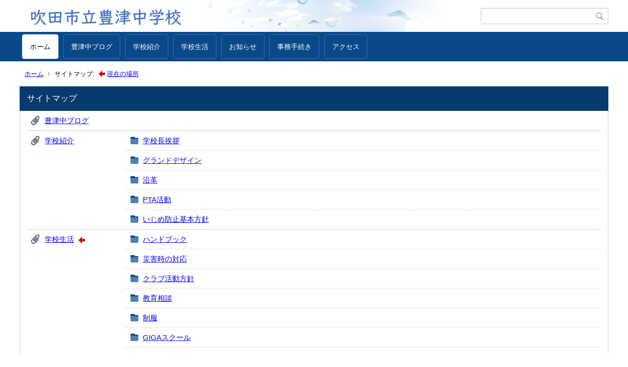

--- FILE ---
content_type: text/html;charset=UTF-8
request_url: https://www.suita.ed.jp/school/jhs/09-toyotsu/index.cfm?sitemap=7,html
body_size: 14136
content:
<!DOCTYPE html>
<html lang="ja">
<head>
<meta http-equiv="x-ua-compatible" content="IE=edge">
<meta http-equiv="Content-Type" content="text/html; charset=UTF-8">
<meta http-equiv="Content-Script-Type" content="text/javascript">
<meta http-equiv="Content-Style-Type" content="text/css">
<meta name="viewport" content="width=device-width">


<!--[if lt IE 9]>
<script type="text/javascript" src="/school/jhs/09-toyotsu/designs/designA_blue/html5.js"></script>
<style type="text/css">
article,aside,canvas,details,figcaption,figure,footer,header,hgroup,menu,nav,section,summary {display:block;}
</style>
<![endif]-->

<link id="cssMain" rel="stylesheet" type="text/css" href="/school/jhs/09-toyotsu/designs/designA_blue/group.css" media="screen,print,projection,tv">

<link rel="shortcut icon" href="/school/jhs/09-toyotsu/designs/designA_blue/favicon.ico">

<script type="text/javascript" src="/school/jhs/09-toyotsu/designs/designA_blue/functions.js"></script>

<title>サイトマップ - 吹田市立豊津中学校</title>
<meta name="copyright" content="Copyright 2026 吹田市立豊津中学校">
<meta name="author" content=" 吹田市立豊津中学校">
<meta name="description" content=" -">
<meta name="keywords" content=" ">


	<meta property="og:site_name" content="吹田市立豊津中学校">
	<meta property="og:title" content="サイトマップ - 吹田市立豊津中学校">
	<meta property="og:description" content=" -">
	
		
		<meta property="og:url" content="https%3A%2F%2Fwww.suita.ed.jp%2F">
		<meta property="og:type" content="website">
	
	<meta property="og:image" content="https://www.suita.ed.jp/school/jhs/09-toyotsu/images/og_image.png">


<link rel="stylesheet" type="text/css" href="/school/jhs/09-toyotsu/images/template/template.css">
<script type="text/javascript" src="/school/jhs/09-toyotsu/common/testemail.js"></script>

</head>
<body id="PageBody">
<div class="headerArea">
<header>
	<a name="page_top"><img src="/school/jhs/09-toyotsu/images/shim.gif" width="1" height="1" alt="ページの先頭です" title="ページの先頭です" class="voicenavi"></a>
	
	

	
	<div id="SiteTitle">
		<h1 id="TitleArea"><a href="/school/jhs/09-toyotsu/index.cfm/1,html" title="ホーム"><img src="/school/jhs/09-toyotsu/designs/designA_blue/images/logo.png" alt="ホーム" id="TitleImage"></a><span class="invisible">吹田市立豊津中学校</span></h1>
					<form action="/school/jhs/09-toyotsu/common/search.cfm" method="post" id="SearchForm">
						<input type="hidden" name="csrfToken0" value="EC0C2E6859F2C23656CD14F3DA4B3E65230A73C9">
						<input type="hidden" name="HomeSearch" value="yes">
						
						
							<input type="search" maxlength="255" name="Criteria" value="" class="searchInputBox" id="searchInputBox">
						
							<input type="image" name="search" src="/school/jhs/09-toyotsu/designs/designA_blue/images/search.png" alt="検索" class="searchSubmitImage">
						
					</form>
				
		
		
		
		
	</div>

	
	
			
			<div id="GlobalNavigation">
				
				
				<nav id="globalPrimaryMenu">
					<h2 class="invisible">Group NAV</h2>
					<ul class="globalPrimaryMenu">
					<li class="globalPrimaryMenu" id="grp1"><a href="/school/jhs/09-toyotsu/index.cfm/1,html"  class="globalPrimaryMenuSelected" lang="ja">ホーム</a></li> <li class="globalPrimaryMenu" id="grp21"><a href="/school/jhs/09-toyotsu/index.cfm/21,html"  class="globalPrimaryMenu" lang="ja">豊津中ブログ</a></li> <li class="globalPrimaryMenu" id="grp6"><a href="/school/jhs/09-toyotsu/index.cfm/6,html"  class="globalPrimaryMenu" lang="ja">学校紹介</a></li> <li class="globalPrimaryMenu" id="grp7"><a href="/school/jhs/09-toyotsu/index.cfm/7,html"  class="globalPrimaryMenu" lang="ja">学校生活</a></li> <li class="globalPrimaryMenu" id="grp8"><a href="/school/jhs/09-toyotsu/index.cfm/8,html"  class="globalPrimaryMenu" lang="ja">お知らせ</a></li> <li class="globalPrimaryMenu" id="grp20"><a href="/school/jhs/09-toyotsu/index.cfm/20,html"  class="globalPrimaryMenu" lang="ja">事務手続き</a></li> <li class="globalPrimaryMenu" id="grp11"><a href="/school/jhs/09-toyotsu/index.cfm/11,html"  class="globalPrimaryMenu" lang="ja">アクセス</a></li> 
					</ul>
				</nav>
				
		
			</div>
		
			
			<div id="BreadCrumbList">
				
				<nav class="BreadCrumbList">
					<h2 class="invisible">BreadCrumb</h2>
					
					
					<ul>
		
					<li><a href="/school/jhs/09-toyotsu/index.cfm/1,html">ホーム</a></li>
				
				<li class="current">サイトマップ:&nbsp;<img src="/school/jhs/09-toyotsu/designs/designA_blue/images/here.gif" alt="現在の場所">&nbsp;<a href="#here">現在の場所</a></li>
			
					</ul>
				</nav>
			</div>
		
</header>
</div>


<div class="MainWrapper">

	
	
	

	
	<div id="Main">
		
		
		<div class="sitemap">
			<article id="sitemap">
				<h2 class="sitemapTitle">サイトマップ</h2>
				<ul class="sitemapContent">
					
							<li class="sitemapGroup">
								
									<h3 class="sitemapGroupName">
										<a href="/school/jhs/09-toyotsu/index.cfm/21,html">豊津中ブログ</a>
										
									</h3>
								
								
							</li>
						
							<li class="sitemapGroup">
								
									<h3 class="sitemapGroupName">
										<a href="/school/jhs/09-toyotsu/index.cfm/6,html">学校紹介</a>
										
									</h3>
								
										<ul class="sitemapGroupContent">
											
												<li class="sitemapCategory">
													
													<h4 class="sitemapCategoryName">
														<a href="/school/jhs/09-toyotsu/index.cfm/6,0,20,html">学校長挨拶</a>
														
													</h4>
													
													
													
												</li>
											
												<li class="sitemapCategory">
													
													<h4 class="sitemapCategoryName">
														<a href="/school/jhs/09-toyotsu/index.cfm/6,0,56,html">グランドデザイン</a>
														
													</h4>
													
													
													
												</li>
											
												<li class="sitemapCategory">
													
													<h4 class="sitemapCategoryName">
														<a href="/school/jhs/09-toyotsu/index.cfm/6,0,21,html">沿革</a>
														
													</h4>
													
													
													
												</li>
											
												<li class="sitemapCategory">
													
													<h4 class="sitemapCategoryName">
														<a href="/school/jhs/09-toyotsu/index.cfm/6,0,18,html">PTA活動</a>
														
													</h4>
													
													
													
												</li>
											
												<li class="sitemapCategory">
													
													<h4 class="sitemapCategoryName">
														<a href="/school/jhs/09-toyotsu/index.cfm/6,0,66,html">いじめ防止基本方針</a>
														
													</h4>
													
													
													
												</li>
											
										</ul>
									
								
							</li>
						
							<li class="sitemapGroup">
								
									<h3 class="sitemapGroupName">
										<a href="/school/jhs/09-toyotsu/index.cfm/7,html">学校生活</a>
										
													<img src="/school/jhs/09-toyotsu/designs/designA_blue/images/here.gif" id="here" alt="現在の場所">
												
									</h3>
								
										<ul class="sitemapGroupContent">
											
												<li class="sitemapCategory">
													
													<h4 class="sitemapCategoryName">
														<a href="/school/jhs/09-toyotsu/index.cfm/7,0,28,html">ハンドブック</a>
														
													</h4>
													
													
													
												</li>
											
												<li class="sitemapCategory">
													
													<h4 class="sitemapCategoryName">
														<a href="/school/jhs/09-toyotsu/index.cfm/7,0,55,html">災害時の対応</a>
														
													</h4>
													
													
													
												</li>
											
												<li class="sitemapCategory">
													
													<h4 class="sitemapCategoryName">
														<a href="/school/jhs/09-toyotsu/index.cfm/7,0,62,html">クラブ活動方針</a>
														
													</h4>
													
													
													
												</li>
											
												<li class="sitemapCategory">
													
													<h4 class="sitemapCategoryName">
														<a href="/school/jhs/09-toyotsu/index.cfm/7,0,38,html">教育相談</a>
														
													</h4>
													
													
													
												</li>
											
												<li class="sitemapCategory">
													
													<h4 class="sitemapCategoryName">
														<a href="/school/jhs/09-toyotsu/index.cfm/7,0,69,html">制服</a>
														
													</h4>
													
													
													
												</li>
											
												<li class="sitemapCategory">
													
													<h4 class="sitemapCategoryName">
														<a href="/school/jhs/09-toyotsu/index.cfm/7,0,67,html">GIGAスクール</a>
														
													</h4>
													
													
													
												</li>
											
												<li class="sitemapCategory">
													
													<h4 class="sitemapCategoryName">
														<a href="/school/jhs/09-toyotsu/index.cfm/7,0,41,html">学校アンケート結果</a>
														
													</h4>
													
													
													
												</li>
											
												<li class="sitemapCategory">
													
													<h4 class="sitemapCategoryName">
														<a href="/school/jhs/09-toyotsu/index.cfm/7,0,58,html">全国学力・学習状況調査結果</a>
														
													</h4>
													
													
													
												</li>
											
										</ul>
									
								
							</li>
						
							<li class="sitemapGroup">
								
									<h3 class="sitemapGroupName">
										<a href="/school/jhs/09-toyotsu/index.cfm/8,html">お知らせ</a>
										
									</h3>
								
										<ul class="sitemapGroupContent">
											
												<li class="sitemapCategory">
													
													<h4 class="sitemapCategoryName">
														<a href="/school/jhs/09-toyotsu/index.cfm/8,0,33,html">年間行事</a>
														
													</h4>
													
													
													
												</li>
											
												<li class="sitemapCategory">
													
													<h4 class="sitemapCategoryName">
														<a href="/school/jhs/09-toyotsu/index.cfm/8,0,39,html">学校だより</a>
														
													</h4>
													
													
													
												</li>
											
												<li class="sitemapCategory">
													
													<h4 class="sitemapCategoryName">
														<a href="/school/jhs/09-toyotsu/index.cfm/8,0,60,html">進路だより</a>
														
													</h4>
													
													
													
												</li>
											
												<li class="sitemapCategory">
													
													<h4 class="sitemapCategoryName">
														<a href="/school/jhs/09-toyotsu/index.cfm/8,0,71,html">創立７０周年</a>
														
													</h4>
													
													
													
												</li>
											
												<li class="sitemapCategory">
													
													<h4 class="sitemapCategoryName">
														<a href="/school/jhs/09-toyotsu/index.cfm/8,0,65,html">過去のお知らせです</a>
														
													</h4>
													
													
													
												</li>
											
										</ul>
									
								
							</li>
						
							<li class="sitemapGroup">
								
									<h3 class="sitemapGroupName">
										<a href="/school/jhs/09-toyotsu/index.cfm/20,html">事務手続き</a>
										
									</h3>
								
										<ul class="sitemapGroupContent">
											
												<li class="sitemapCategory">
													
													<h4 class="sitemapCategoryName">
														<a href="/school/jhs/09-toyotsu/index.cfm/20,0,52,html">転入される方</a>
														
													</h4>
													
													
													
												</li>
											
												<li class="sitemapCategory">
													
													<h4 class="sitemapCategoryName">
														<a href="/school/jhs/09-toyotsu/index.cfm/20,0,73,html">転出される方</a>
														
													</h4>
													
													
													
												</li>
											
												<li class="sitemapCategory">
													
													<h4 class="sitemapCategoryName">
														<a href="/school/jhs/09-toyotsu/index.cfm/20,0,47,html">ＪＲ学割証</a>
														
													</h4>
													
													
													
												</li>
											
												<li class="sitemapCategory">
													
													<h4 class="sitemapCategoryName">
														<a href="/school/jhs/09-toyotsu/index.cfm/20,0,48,html">学校徴収金</a>
														
													</h4>
													
													
													
												</li>
											
												<li class="sitemapCategory">
													
													<h4 class="sitemapCategoryName">
														<a href="/school/jhs/09-toyotsu/index.cfm/20,0,49,html">就学支援制度</a>
														
													</h4>
													
													
													
												</li>
											
										</ul>
									
								
							</li>
						
				</ul>
			</article>
		</div>
		
<!-- AssetNow ::: End page content -->




</div><!-- /id="Main"> -->




</div>



<div class="footerArea">
	<footer>
		
		<nav id="SiteNavigation">
			<h2 class="invisible">Site Navigation</h2>
			<ul class="footer">
				
					<li><h2>吹田市立豊津中学校</h2></li>
					
							<li>
								
									<a href="/school/jhs/09-toyotsu/index.cfm/1,1,2,html" >著作権情報</a>
								
							</li>
						
							<li>
								
									<a href="/school/jhs/09-toyotsu/index.cfm/1,2,2,html" >プライバシーポリシー</a>
								
							</li>
						
					<li class="selected">サイトマップ</li>
				
			</ul>
		</nav>
		
	</footer>
</div>




</body>
</html>